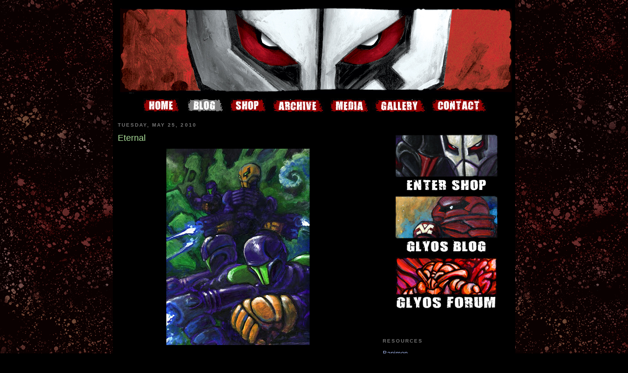

--- FILE ---
content_type: text/html; charset=UTF-8
request_url: https://callgrim.blogspot.com/2010/05/eternal.html
body_size: 13071
content:
<!DOCTYPE html>
<html dir='ltr' xmlns='http://www.w3.org/1999/xhtml' xmlns:b='http://www.google.com/2005/gml/b' xmlns:data='http://www.google.com/2005/gml/data' xmlns:expr='http://www.google.com/2005/gml/expr'>
<head>
<link href='https://www.blogger.com/static/v1/widgets/2944754296-widget_css_bundle.css' rel='stylesheet' type='text/css'/>
<meta content='text/html; charset=UTF-8' http-equiv='Content-Type'/>
<meta content='blogger' name='generator'/>
<link href='https://callgrim.blogspot.com/favicon.ico' rel='icon' type='image/x-icon'/>
<link href='http://callgrim.blogspot.com/2010/05/eternal.html' rel='canonical'/>
<link rel="alternate" type="application/atom+xml" title="Callgrim Blog - Atom" href="https://callgrim.blogspot.com/feeds/posts/default" />
<link rel="alternate" type="application/rss+xml" title="Callgrim Blog - RSS" href="https://callgrim.blogspot.com/feeds/posts/default?alt=rss" />
<link rel="service.post" type="application/atom+xml" title="Callgrim Blog - Atom" href="https://www.blogger.com/feeds/4326299731172933605/posts/default" />

<link rel="alternate" type="application/atom+xml" title="Callgrim Blog - Atom" href="https://callgrim.blogspot.com/feeds/7705205603024098247/comments/default" />
<!--Can't find substitution for tag [blog.ieCssRetrofitLinks]-->
<link href='https://blogger.googleusercontent.com/img/b/R29vZ2xl/AVvXsEjQBWcHJi9bzKD8xz1TSwCTR0NLID_WJ_6INP9vUnlrIimwncJw2zmeBxyTfvKR6Z9sqg68MxN9KCK1fB0zQN8VkAkieo0wyJ_k9JuJug7e5RQza5JQ-VizuLd4HKr-55OwABMdm8nEo4MZ/s400/eternal.jpg' rel='image_src'/>
<meta content='http://callgrim.blogspot.com/2010/05/eternal.html' property='og:url'/>
<meta content='Eternal' property='og:title'/>
<meta content='' property='og:description'/>
<meta content='https://blogger.googleusercontent.com/img/b/R29vZ2xl/AVvXsEjQBWcHJi9bzKD8xz1TSwCTR0NLID_WJ_6INP9vUnlrIimwncJw2zmeBxyTfvKR6Z9sqg68MxN9KCK1fB0zQN8VkAkieo0wyJ_k9JuJug7e5RQza5JQ-VizuLd4HKr-55OwABMdm8nEo4MZ/w1200-h630-p-k-no-nu/eternal.jpg' property='og:image'/>
<title>Callgrim Blog: Eternal</title>
<style id='page-skin-1' type='text/css'><!--
/*
-----------------------------------------------
Blogger Template Style
Name:     Minima Black
Designer: Douglas Bowman
URL:      www.stopdesign.com
Date:     26 Feb 2004
Updated by: Blogger Team
----------------------------------------------- */
/* Variable definitions
====================
<Variable name="bgcolor" description="Page Background Color"
type="color" default="#000">
<Variable name="textcolor" description="Text Color"
type="color" default="#ccc">
<Variable name="linkcolor" description="Link Color"
type="color" default="#9ad">
<Variable name="pagetitlecolor" description="Blog Title Color"
type="color" default="#ccc">
<Variable name="descriptioncolor" description="Blog Description Color"
type="color" default="#777">
<Variable name="titlecolor" description="Post Title Color"
type="color" default="#ad9">
<Variable name="bordercolor" description="Border Color"
type="color" default="#333">
<Variable name="sidebarcolor" description="Sidebar Title Color"
type="color" default="#777">
<Variable name="sidebartextcolor" description="Sidebar Text Color"
type="color" default="#999">
<Variable name="visitedlinkcolor" description="Visited Link Color"
type="color" default="#a7a">
<Variable name="bodyfont" description="Text Font"
type="font" default="normal normal 100% 'Trebuchet MS',Trebuchet,Verdana,Sans-serif">
<Variable name="headerfont" description="Sidebar Title Font"
type="font"
default="normal bold 78% 'Trebuchet MS',Trebuchet,Arial,Verdana,Sans-serif">
<Variable name="pagetitlefont" description="Blog Title Font"
type="font"
default="normal bold 200% 'Trebuchet MS',Trebuchet,Verdana,Sans-serif">
<Variable name="descriptionfont" description="Blog Description Font"
type="font"
default="normal normal 78% 'Trebuchet MS', Trebuchet, Verdana, Sans-serif">
<Variable name="postfooterfont" description="Post Footer Font"
type="font"
default="normal normal 78% 'Trebuchet MS', Trebuchet, Arial, Verdana, Sans-serif">
<Variable name="startSide" description="Start side in blog language"
type="automatic" default="left">
<Variable name="endSide" description="End side in blog language"
type="automatic" default="right">
*/
/* Use this with templates/template-twocol.html */
body {
background:#000000;
background-image: url(https://lh3.googleusercontent.com/blogger_img_proxy/AEn0k_vyL-_V6lUNK7tegCz_WZYacLKLUzZ8CW8m7qlUxgKnMc9GT0t0QqKdzqjbTfvaRlGk8YVym8Fc0Vj9IiuU-wkDDBOX-PqmjlXsvOQ3PqnJyYNfSKrn7Xy_=s0-d);
margin:0;
color:#cccccc;
font: x-small "Trebuchet MS", Trebuchet, Verdana, Sans-serif;
font-size/* */:/**/small;
font-size: /**/small;
text-align: center;
}
a:link {
color:#99aadd;
text-decoration:none;
}
a:visited {
color:#aa77aa;
text-decoration:none;
}
a:hover {
color:#aadd99;
text-decoration:underline;
}
a img {
border-width:0;
}
/* Header
-----------------------------------------------
*/
#header-wrapper {
background:#000000;
width:800px;
margin:0 auto 10px;
border:0px solid #000000;
}
#header-inner {
background-position: center;
margin-left: auto;
margin-right: auto;
}
#header {
margin: 5px;
border: 0px solid #000000;
text-align: center;
color:#cccccc;
}
#header h1 {
margin:5px 5px 0;
padding:15px 10px .25em;
line-height:1.2em;
text-transform:uppercase;
letter-spacing:.2em;
font: normal bold 200% 'Trebuchet MS',Trebuchet,Verdana,Sans-serif;
}
#header a {
color:#cccccc;
text-decoration:none;
}
#header a:hover {
color:#cccccc;
}
#header .description {
margin:0 5px 5px;
padding:0 20px 15px;
max-width:700px;
text-transform:uppercase;
letter-spacing:.2em;
line-height: 1.4em;
font: normal normal 78% 'Trebuchet MS', Trebuchet, Verdana, Sans-serif;
color: #777777;
}
#header img {
margin-left: auto;
margin-right: auto;
}
/* Outer-Wrapper
----------------------------------------------- */
#outer-wrapper {
background:#000000;
width: 800px;
margin:0 auto;
padding:10px;
text-align:left;
font: normal normal 100% 'Trebuchet MS',Trebuchet,Verdana,Sans-serif;
}
#main-wrapper {
background:#000000;
width: 490px;
float: left;
word-wrap: break-word; /* fix for long text breaking sidebar float in IE */
overflow: hidden;     /* fix for long non-text content breaking IE sidebar float */
}
#sidebar-wrapper {
background:#000000;
width: 260px;
float: right;
word-wrap: break-word; /* fix for long text breaking sidebar float in IE */
overflow: hidden;     /* fix for long non-text content breaking IE sidebar float */
}
/* Headings
----------------------------------------------- */
h2 {
margin:1.5em 0 .75em;
font:normal bold 78% 'Trebuchet MS',Trebuchet,Arial,Verdana,Sans-serif;
line-height: 1.4em;
text-transform:uppercase;
letter-spacing:.2em;
color:#777777;
}
/* Posts
-----------------------------------------------
*/
h2.date-header {
margin:1.5em 0 .5em;
}
.post {
margin:.5em 0 1.5em;
border-bottom:1px dotted #000000;
padding-bottom:1.5em;
}
.post h3 {
margin:.25em 0 0;
padding:0 0 4px;
font-size:140%;
font-weight:normal;
line-height:1.4em;
color:#aadd99;
}
.post h3 a, .post h3 a:visited, .post h3 strong {
display:block;
text-decoration:none;
color:#aadd99;
font-weight:bold;
}
.post h3 strong, .post h3 a:hover {
color:#cccccc;
}
.post-body {
margin:0 0 .75em;
line-height:1.6em;
}
.post-body blockquote {
line-height:1.3em;
}
.post-footer {
margin: .75em 0;
color:#777777;
text-transform:uppercase;
letter-spacing:.1em;
font: normal normal 78% 'Trebuchet MS', Trebuchet, Arial, Verdana, Sans-serif;
line-height: 1.4em;
}
.comment-link {
margin-left:.6em;
}
.post img {
padding:4px;
border:1px solid #000000;
}
.post blockquote {
margin:1em 20px;
}
.post blockquote p {
margin:.75em 0;
}
/* Comments
----------------------------------------------- */
#comments h4 {
margin:1em 0;
font-weight: bold;
line-height: 1.4em;
text-transform:uppercase;
letter-spacing:.2em;
color: #777777;
}
#comments-block {
margin:1em 0 1.5em;
line-height:1.6em;
}
#comments-block .comment-author {
margin:.5em 0;
}
#comments-block .comment-body {
margin:.25em 0 0;
}
#comments-block .comment-footer {
margin:-.25em 0 2em;
line-height: 1.4em;
text-transform:uppercase;
letter-spacing:.1em;
}
#comments-block .comment-body p {
margin:0 0 .75em;
}
.deleted-comment {
font-style:italic;
color:gray;
}
.feed-links {
clear: both;
line-height: 2.5em;
}
#blog-pager-newer-link {
float: left;
}
#blog-pager-older-link {
float: right;
}
#blog-pager {
text-align: center;
}
/* Sidebar Content
----------------------------------------------- */
.sidebar {
color: #999999;
line-height: 1.5em;
}
.sidebar ul {
list-style:none;
margin:0 0 0;
padding:0 0 0;
}
.sidebar li {
margin:0;
padding-top:0;
padding-right:0;
padding-bottom:.25em;
padding-left:15px;
text-indent:-15px;
line-height:1.5em;
}
.sidebar .widget, .main .widget {
border-bottom:1px dotted #000000;
margin:0 0 1.5em;
padding:0 0 1.5em;
}
.main .Blog {
border-bottom-width: 0;
}
/* Profile
----------------------------------------------- */
.profile-img {
float: left;
margin-top: 0;
margin-right: 5px;
margin-bottom: 5px;
margin-left: 0;
padding: 4px;
border: 1px solid #000000;
}
.profile-data {
margin:0;
text-transform:uppercase;
letter-spacing:.1em;
font: normal normal 78% 'Trebuchet MS', Trebuchet, Arial, Verdana, Sans-serif;
color: #777777;
font-weight: bold;
line-height: 1.6em;
}
.profile-datablock {
margin:.5em 0 .5em;
}
.profile-textblock {
margin: 0.5em 0;
line-height: 1.6em;
}
.profile-link {
font: normal normal 78% 'Trebuchet MS', Trebuchet, Arial, Verdana, Sans-serif;
text-transform: uppercase;
letter-spacing: .1em;
}
/* Footer
----------------------------------------------- */
#footer {
width:660px;
clear:both;
margin:0 auto;
padding-top:15px;
line-height: 1.6em;
text-transform:uppercase;
letter-spacing:.1em;
text-align: center;
}

--></style>
<link href='https://www.blogger.com/dyn-css/authorization.css?targetBlogID=4326299731172933605&amp;zx=1b260b0d-98ae-4040-bd92-bf417ec890bf' media='none' onload='if(media!=&#39;all&#39;)media=&#39;all&#39;' rel='stylesheet'/><noscript><link href='https://www.blogger.com/dyn-css/authorization.css?targetBlogID=4326299731172933605&amp;zx=1b260b0d-98ae-4040-bd92-bf417ec890bf' rel='stylesheet'/></noscript>
<meta name='google-adsense-platform-account' content='ca-host-pub-1556223355139109'/>
<meta name='google-adsense-platform-domain' content='blogspot.com'/>

</head>
<body>
<div class='navbar section' id='navbar'><div class='widget Navbar' data-version='1' id='Navbar1'><script type="text/javascript">
    function setAttributeOnload(object, attribute, val) {
      if(window.addEventListener) {
        window.addEventListener('load',
          function(){ object[attribute] = val; }, false);
      } else {
        window.attachEvent('onload', function(){ object[attribute] = val; });
      }
    }
  </script>
<div id="navbar-iframe-container"></div>
<script type="text/javascript" src="https://apis.google.com/js/platform.js"></script>
<script type="text/javascript">
      gapi.load("gapi.iframes:gapi.iframes.style.bubble", function() {
        if (gapi.iframes && gapi.iframes.getContext) {
          gapi.iframes.getContext().openChild({
              url: 'https://www.blogger.com/navbar/4326299731172933605?po\x3d7705205603024098247\x26origin\x3dhttps://callgrim.blogspot.com',
              where: document.getElementById("navbar-iframe-container"),
              id: "navbar-iframe"
          });
        }
      });
    </script><script type="text/javascript">
(function() {
var script = document.createElement('script');
script.type = 'text/javascript';
script.src = '//pagead2.googlesyndication.com/pagead/js/google_top_exp.js';
var head = document.getElementsByTagName('head')[0];
if (head) {
head.appendChild(script);
}})();
</script>
</div></div>
<div id='outer-wrapper'><div id='wrap2'>
<!-- skip links for text browsers -->
<span id='skiplinks' style='display:none;'>
<a href='#main'>skip to main </a> |
      <a href='#sidebar'>skip to sidebar</a>
</span>
<div id='header-wrapper'>
<div class='header section' id='header'><div class='widget Header' data-version='1' id='Header1'>
<div id='header-inner'>
<a href='https://callgrim.blogspot.com/' style='display: block'>
<img alt='Callgrim Blog' height='175px; ' id='Header1_headerimg' src='https://blogger.googleusercontent.com/img/a/AVvXsEhwPMUcLgAU6VrRMXJIjriRx2UBSUHEfvsm4J0KA8aP9di7Pa9UnodSHT32twAc5GHHZVVpAZahU1GUbtX9XXIYoYqZNQfjmoEQbUiP06gjBTYsZsALLOAtpZHu8xMhTus0kgstHp7ggFjN3n3OdiRG3RrwzgymYu1jaPdkGxgCEBiP7UoNrcSMhxMeDhn7=s800' style='display: block' width='800px; '/>
</a>
</div>
</div></div>
</div>
<div id='content-wrapper'>
<div id='crosscol-wrapper' style='text-align:center'>
<div class='crosscol section' id='crosscol'><div class='widget HTML' data-version='1' id='HTML2'>
<div class='widget-content'>
<script type="text/JavaScript">
<!--
function MM_swapImgRestore() { //v3.0
  var i,x,a=document.MM_sr; for(i=0;a&&i<a.length&&(x=a[i])&&x.oSrc;i++) x.src=x.oSrc;
}

function MM_preloadImages() { //v3.0
  var d=document; if(d.images){ if(!d.MM_p) d.MM_p=new Array();
    var i,j=d.MM_p.length,a=MM_preloadImages.arguments; for(i=0; i<a.length; i++)
    if (a[i].indexOf("#")!=0){ d.MM_p[j]=new Image; d.MM_p[j++].src=a[i];}}
}

function MM_findObj(n, d) { //v4.01
  var p,i,x;  if(!d) d=document; if((p=n.indexOf("?"))>0&&parent.frames.length) {
    d=parent.frames[n.substring(p+1)].document; n=n.substring(0,p);}
  if(!(x=d[n])&&d.all) x=d.all[n]; for (i=0;!x&&i<d.forms.length;i++) x=d.forms[i][n];
  for(i=0;!x&&d.layers&&i<d.layers.length;i++) x=MM_findObj(n,d.layers[i].document);
  if(!x && d.getElementById) x=d.getElementById(n); return x;
}

function MM_swapImage() { //v3.0
  var i,j=0,x,a=MM_swapImage.arguments; document.MM_sr=new Array; for(i=0;i<(a.length-2);i+=3)
   if ((x=MM_findObj(a[i]))!=null){document.MM_sr[j++]=x; if(!x.oSrc) x.oSrc=x.src; x.src=a[i+2];}
}
//-->
</script><div align="center"><a href="http://callgrim.com" onmouseout="MM_swapImgRestore()" onmouseover="MM_swapImage('home','','http://callgrim.com/images/callgrim-nav-home2.jpg',1)"><img src="https://lh3.googleusercontent.com/blogger_img_proxy/AEn0k_tP78FV-9N9j07H1i1utXjZ016yo8szX2-RVW9BteHNbSe9Fso5c3fjkJf3PQIyQalkwxNOzYsn-KWqtDvY4FlKIV65ORt4R1sxVKr0fpcFzqG6Rnc=s0-d" name="home" width="89" height="30" border="0" id="home"></a><img src="https://lh3.googleusercontent.com/blogger_img_proxy/AEn0k_thlt-9nB64yM3Ca3sZHp_l-i-PpuUp4uv2jKXnX6h4o2Fga1w4kbgG67iFJcq-hqU50H5kkIrdfGaPHYQGdkoepS-LnlARA8uCPWKbdTXfUtwTUDw=s0-d"><a href="http://callgrim.com/shop" onmouseout="MM_swapImgRestore()" onmouseover="MM_swapImage('shop','','http://callgrim.com/images/callgrim-nav-shop2.jpg',1)"><img src="https://lh3.googleusercontent.com/blogger_img_proxy/AEn0k_vgij-LF-foNZdtcciOeR6OnxrcjgN9gpv11n4fIWUQkzIYkTQ-aTXT9MZYQXzg2tCfepVhVUWJ8nhb97bW68fkoJ5g7N2hRjoGQaLK6Q6bMknh0tc=s0-d" name="shop" width="87" height="30" border="0" id="shop"></a><a href="http://callgrim.com/archive" onmouseout="MM_swapImgRestore()" onmouseover="MM_swapImage('archive','','http://callgrim.com/images/callgrim-nav-archive2.jpg',1)"><img src="https://lh3.googleusercontent.com/blogger_img_proxy/AEn0k_txdKdtAXpXBcUKTF9z4lWjulmK7bk8hsfGKGE8cN83uGIZMFnwa5Q0aoOceYzM6TcleCRlK6R3eeAJJ-1aJIOge9j1KeidyVDfdM-WpbBl5ctpKtN8Jw=s0-d" name="archive" width="117" height="30" border="0" id="archive"></a><a href="http://callgrim.com/media" onmouseout="MM_swapImgRestore()" onmouseover="MM_swapImage('media','','http://callgrim.com/images/callgrim-nav-media2.jpg',1)"><img src="https://lh3.googleusercontent.com/blogger_img_proxy/AEn0k_sDhXcCb7QgX0r4_cORp0xR64P_CedJPmYr1f4JiLjrKfSKVvM3Q30S4xvnlWoiswMCu-STgpT3lG8hMMvKBEZc3n7ZXWEkb0JDfkFQXkx8y6aTFLrF=s0-d" name="media" width="92" height="30" border="0" id="media"></a><a href="http://callgrim.com/media" onmouseout="MM_swapImgRestore()" onmouseover="MM_swapImage('media','','http://callgrim.com/images/callgrim-nav-media2.jpg',1)"></a><a href="http://callgrim.com/media" onmouseout="MM_swapImgRestore()" onmouseover="MM_swapImage('media','','http://callgrim.com/images/callgrim-nav-media2.jpg',1)"></a><a href="http://callgrim.com/gallery" onmouseout="MM_swapImgRestore()" onmouseover="MM_swapImage('gallery','','http://callgrim.com/images/callgrim-nav-gallery2.jpg',1)"><img src="https://lh3.googleusercontent.com/blogger_img_proxy/AEn0k_s3D7EbVYt76cNNw8vE5Krlwc3lW73AIHx83rfkd_1ZuXB1T28gyp9eX0kZZxnRKsmMz5bfFB9Mqqy-ad4336MPyEcBZXgUM06OBT2fNL70DHTPj5y5HQ=s0-d" name="gallery" width="115" height="30" border="0" id="gallery"></a><a href="mailto:jesse@callgrim.com" onmouseout="MM_swapImgRestore()" onmouseover="MM_swapImage('contact','','http://callgrim.com/images/callgrim-nav-contact2.jpg',1)"><img src="https://lh3.googleusercontent.com/blogger_img_proxy/AEn0k_stNO9gb4ppgukEmiNdwYiN6uwXLk4d3JbZEg1SRoCwa2gpS7pIpWHNAEHnoAzJRG9GzbXd5AZIw-m3S3iYG6BVyckzlinoFyVC8PNXRtZim_0vd4akhUA=s0-d" name="contact" width="124" height="30" border="0" id="contact"></a></div>
</div>
<div class='clear'></div>
</div></div>
</div>
<div id='main-wrapper'>
<div class='main section' id='main'><div class='widget Blog' data-version='1' id='Blog1'>
<div class='blog-posts hfeed'>

          <div class="date-outer">
        
<h2 class='date-header'><span>Tuesday, May 25, 2010</span></h2>

          <div class="date-posts">
        
<div class='post-outer'>
<div class='post hentry uncustomized-post-template' itemprop='blogPost' itemscope='itemscope' itemtype='http://schema.org/BlogPosting'>
<meta content='https://blogger.googleusercontent.com/img/b/R29vZ2xl/AVvXsEjQBWcHJi9bzKD8xz1TSwCTR0NLID_WJ_6INP9vUnlrIimwncJw2zmeBxyTfvKR6Z9sqg68MxN9KCK1fB0zQN8VkAkieo0wyJ_k9JuJug7e5RQza5JQ-VizuLd4HKr-55OwABMdm8nEo4MZ/s400/eternal.jpg' itemprop='image_url'/>
<meta content='4326299731172933605' itemprop='blogId'/>
<meta content='7705205603024098247' itemprop='postId'/>
<a name='7705205603024098247'></a>
<h3 class='post-title entry-title' itemprop='name'>
Eternal
</h3>
<div class='post-header'>
<div class='post-header-line-1'></div>
</div>
<div class='post-body entry-content' id='post-body-7705205603024098247' itemprop='description articleBody'>
<a href="https://blogger.googleusercontent.com/img/b/R29vZ2xl/AVvXsEjQBWcHJi9bzKD8xz1TSwCTR0NLID_WJ_6INP9vUnlrIimwncJw2zmeBxyTfvKR6Z9sqg68MxN9KCK1fB0zQN8VkAkieo0wyJ_k9JuJug7e5RQza5JQ-VizuLd4HKr-55OwABMdm8nEo4MZ/s1600/eternal.jpg" onblur="try {parent.deselectBloggerImageGracefully();} catch(e) {}"><img alt="" border="0" id="BLOGGER_PHOTO_ID_5475276970554208882" src="https://blogger.googleusercontent.com/img/b/R29vZ2xl/AVvXsEjQBWcHJi9bzKD8xz1TSwCTR0NLID_WJ_6INP9vUnlrIimwncJw2zmeBxyTfvKR6Z9sqg68MxN9KCK1fB0zQN8VkAkieo0wyJ_k9JuJug7e5RQza5JQ-VizuLd4HKr-55OwABMdm8nEo4MZ/s400/eternal.jpg" style="display:block; margin:0px auto 10px; text-align:center;cursor:pointer; cursor:hand;width: 292px; height: 400px;" /></a>
<div style='clear: both;'></div>
</div>
<div class='post-footer'>
<div class='post-footer-line post-footer-line-1'>
<span class='post-author vcard'>
Posted by
<span class='fn' itemprop='author' itemscope='itemscope' itemtype='http://schema.org/Person'>
<span itemprop='name'>Marcus</span>
</span>
</span>
<span class='post-timestamp'>
at
<meta content='http://callgrim.blogspot.com/2010/05/eternal.html' itemprop='url'/>
<a class='timestamp-link' href='https://callgrim.blogspot.com/2010/05/eternal.html' rel='bookmark' title='permanent link'><abbr class='published' itemprop='datePublished' title='2010-05-25T14:24:00-04:00'>2:24&#8239;PM</abbr></a>
</span>
<span class='post-comment-link'>
</span>
<span class='post-icons'>
<span class='item-control blog-admin pid-1026018203'>
<a href='https://www.blogger.com/post-edit.g?blogID=4326299731172933605&postID=7705205603024098247&from=pencil' title='Edit Post'>
<img alt='' class='icon-action' height='18' src='https://resources.blogblog.com/img/icon18_edit_allbkg.gif' width='18'/>
</a>
</span>
</span>
<div class='post-share-buttons goog-inline-block'>
</div>
</div>
<div class='post-footer-line post-footer-line-2'>
<span class='post-labels'>
Labels:
<a href='https://callgrim.blogspot.com/search/label/callgrim' rel='tag'>callgrim</a>,
<a href='https://callgrim.blogspot.com/search/label/the%20order' rel='tag'>the order</a>
</span>
</div>
<div class='post-footer-line post-footer-line-3'>
<span class='post-location'>
</span>
</div>
</div>
</div>
<div class='comments' id='comments'>
<a name='comments'></a>
<h4>4 comments:</h4>
<div id='Blog1_comments-block-wrapper'>
<dl class='avatar-comment-indent' id='comments-block'>
<dt class='comment-author ' id='c4681799826103909180'>
<a name='c4681799826103909180'></a>
<div class="avatar-image-container avatar-stock"><span dir="ltr"><a href="https://www.blogger.com/profile/16352676124407989799" target="" rel="nofollow" onclick="" class="avatar-hovercard" id="av-4681799826103909180-16352676124407989799"><img src="//www.blogger.com/img/blogger_logo_round_35.png" width="35" height="35" alt="" title="Matt">

</a></span></div>
<a href='https://www.blogger.com/profile/16352676124407989799' rel='nofollow'>Matt</a>
said...
</dt>
<dd class='comment-body' id='Blog1_cmt-4681799826103909180'>
<p>
Beautiful. This looks to be the best colorway yet.
</p>
</dd>
<dd class='comment-footer'>
<span class='comment-timestamp'>
<a href='https://callgrim.blogspot.com/2010/05/eternal.html?showComment=1274846672968#c4681799826103909180' title='comment permalink'>
May 26, 2010 at 12:04&#8239;AM
</a>
<span class='item-control blog-admin pid-498585864'>
<a class='comment-delete' href='https://www.blogger.com/comment/delete/4326299731172933605/4681799826103909180' title='Delete Comment'>
<img src='https://resources.blogblog.com/img/icon_delete13.gif'/>
</a>
</span>
</span>
</dd>
<dt class='comment-author ' id='c2816112210547653547'>
<a name='c2816112210547653547'></a>
<div class="avatar-image-container avatar-stock"><span dir="ltr"><img src="//resources.blogblog.com/img/blank.gif" width="35" height="35" alt="" title="Anonymous">

</span></div>
Anonymous
said...
</dt>
<dd class='comment-body' id='Blog1_cmt-2816112210547653547'>
<p>
There&#39;s something oddly familiar about this color scheme but I can&#39;t put my finger on it. <br /><br />I can&#39;t wait for the drop!
</p>
</dd>
<dd class='comment-footer'>
<span class='comment-timestamp'>
<a href='https://callgrim.blogspot.com/2010/05/eternal.html?showComment=1275148646384#c2816112210547653547' title='comment permalink'>
May 29, 2010 at 11:57&#8239;AM
</a>
<span class='item-control blog-admin pid-402848217'>
<a class='comment-delete' href='https://www.blogger.com/comment/delete/4326299731172933605/2816112210547653547' title='Delete Comment'>
<img src='https://resources.blogblog.com/img/icon_delete13.gif'/>
</a>
</span>
</span>
</dd>
<dt class='comment-author ' id='c2924441158481040780'>
<a name='c2924441158481040780'></a>
<div class="avatar-image-container avatar-stock"><span dir="ltr"><img src="//resources.blogblog.com/img/blank.gif" width="35" height="35" alt="" title="Anonymous">

</span></div>
Anonymous
said...
</dt>
<dd class='comment-body' id='Blog1_cmt-2924441158481040780'>
<p>
If this is a black/gold colorway sign me up! I like the green Order faceplate too, it really goes excellently with the colors. Seems vaguely familiar though...hmmm..
</p>
</dd>
<dd class='comment-footer'>
<span class='comment-timestamp'>
<a href='https://callgrim.blogspot.com/2010/05/eternal.html?showComment=1275158978854#c2924441158481040780' title='comment permalink'>
May 29, 2010 at 2:49&#8239;PM
</a>
<span class='item-control blog-admin pid-402848217'>
<a class='comment-delete' href='https://www.blogger.com/comment/delete/4326299731172933605/2924441158481040780' title='Delete Comment'>
<img src='https://resources.blogblog.com/img/icon_delete13.gif'/>
</a>
</span>
</span>
</dd>
<dt class='comment-author ' id='c6438003351072818249'>
<a name='c6438003351072818249'></a>
<div class="avatar-image-container vcard"><span dir="ltr"><a href="https://www.blogger.com/profile/02686650233295349736" target="" rel="nofollow" onclick="" class="avatar-hovercard" id="av-6438003351072818249-02686650233295349736"><img src="https://resources.blogblog.com/img/blank.gif" width="35" height="35" class="delayLoad" style="display: none;" longdesc="//blogger.googleusercontent.com/img/b/R29vZ2xl/AVvXsEjYeKnHyr0UxyxZikxxTXP07JmuIMWNTradNIvJgmg3H0-h0ms3M_-b2RcU06S6zvjfbG6Er7Kk1NMBxDbAuU1RArGN8h2OlfEmjFWq1nge8tCTsWmDXat1k1yQCxMZCcQ/s45-c/ava+Panther01-b.jpg" alt="" title="Cappy">

<noscript><img src="//blogger.googleusercontent.com/img/b/R29vZ2xl/AVvXsEjYeKnHyr0UxyxZikxxTXP07JmuIMWNTradNIvJgmg3H0-h0ms3M_-b2RcU06S6zvjfbG6Er7Kk1NMBxDbAuU1RArGN8h2OlfEmjFWq1nge8tCTsWmDXat1k1yQCxMZCcQ/s45-c/ava+Panther01-b.jpg" width="35" height="35" class="photo" alt=""></noscript></a></span></div>
<a href='https://www.blogger.com/profile/02686650233295349736' rel='nofollow'>Cappy</a>
said...
</dt>
<dd class='comment-body' id='Blog1_cmt-6438003351072818249'>
<p>
When, Jesse, when? We&#39;ve seen some teases, looking forward to the drop!
</p>
</dd>
<dd class='comment-footer'>
<span class='comment-timestamp'>
<a href='https://callgrim.blogspot.com/2010/05/eternal.html?showComment=1275250762557#c6438003351072818249' title='comment permalink'>
May 30, 2010 at 4:19&#8239;PM
</a>
<span class='item-control blog-admin pid-1621776623'>
<a class='comment-delete' href='https://www.blogger.com/comment/delete/4326299731172933605/6438003351072818249' title='Delete Comment'>
<img src='https://resources.blogblog.com/img/icon_delete13.gif'/>
</a>
</span>
</span>
</dd>
</dl>
</div>
<p class='comment-footer'>
<a href='https://www.blogger.com/comment/fullpage/post/4326299731172933605/7705205603024098247' onclick=''>Post a Comment</a>
</p>
</div>
</div>

        </div></div>
      
</div>
<div class='blog-pager' id='blog-pager'>
<span id='blog-pager-newer-link'>
<a class='blog-pager-newer-link' href='https://callgrim.blogspot.com/2010/05/killgrim.html' id='Blog1_blog-pager-newer-link' title='Newer Post'>Newer Post</a>
</span>
<span id='blog-pager-older-link'>
<a class='blog-pager-older-link' href='https://callgrim.blogspot.com/2010/05/fivoh-domes.html' id='Blog1_blog-pager-older-link' title='Older Post'>Older Post</a>
</span>
<a class='home-link' href='https://callgrim.blogspot.com/'>Home</a>
</div>
<div class='clear'></div>
<div class='post-feeds'>
<div class='feed-links'>
Subscribe to:
<a class='feed-link' href='https://callgrim.blogspot.com/feeds/7705205603024098247/comments/default' target='_blank' type='application/atom+xml'>Post Comments (Atom)</a>
</div>
</div>
</div></div>
</div>
<div id='sidebar-wrapper'>
<div class='sidebar section' id='sidebar'><div class='widget HTML' data-version='1' id='HTML1'>
<div class='widget-content'>
<!-- Start of StatCounter Code -->
<script type="text/javascript">
var sc_project=5212460; 
var sc_invisible=1; 
var sc_partition=59; 
var sc_click_stat=1; 
var sc_security="a780ca14"; 
</script>

<script src="//www.statcounter.com/counter/counter_xhtml.js" type="text/javascript"></script><noscript><div class="statcounter"><a class="statcounter" href="http://www.statcounter.com/blogger/" title="blogger visitor counter"><img alt="blogger visitor counter" src="https://lh3.googleusercontent.com/blogger_img_proxy/AEn0k_tmLiLbFwuqYyWwAGTZtcH3CDLT25rjcu438KPLywj_AGYuRNSSlbeKoyBdDSEfgi9XgVEntoawi_np035dVP1nzLOOTtBpbGeZXMu_ASnNyw=s0-d" class="statcounter"></a></div></noscript>
<!-- End of StatCounter Code -->
</div>
<div class='clear'></div>
</div><div class='widget Text' data-version='1' id='Text1'>
<div class='widget-content'>
<style>#navbar-iframe {height:0px;visibilty:hidden;display:none},/style></style><div align="center"><a href="http://callgrim.com/shop"><img src="https://lh3.googleusercontent.com/blogger_img_proxy/AEn0k_utYyoyeFcAtyKxNWc-g-rPWj9_PnlF3sTMRFTmALZ7SKGHQ_9dGw9yivXzcO94wQDABkPBhCpJGHuN3JRkVd-zMB4FzEks_EyYSQsJzyWFWKU=s0-d" /></a><a href="http://glyos.com/"><img src="https://lh3.googleusercontent.com/blogger_img_proxy/AEn0k_tWjqim4CguURJbxDI4vqNcGw_aplYj6yzijDhtHkCcVjN8fh99JADxotjcj8Qid4eS8gsqwg_La3YKSecbV7AqAdI4yv7K7sFDkDrzXA=s0-d" /></a><br /><a href="http://glyos.org"><img src="https://lh3.googleusercontent.com/blogger_img_proxy/AEn0k_uSJTleGnO23g1iYyHMRWwkMO0c5AiOEVBZxfKvJDX1AQP261nKYKq99P2MFML_BSbZIDTdhbidY2QWFvITM15T3K_e_jSif2vW5UUv=s0-d" /></a><p></p></div>
</div>
<div class='clear'></div>
</div><div class='widget LinkList' data-version='1' id='LinkList1'>
<h2>Resources</h2>
<div class='widget-content'>
<ul>
<li><a href='https://banimon.com'>Banimon</a></li>
<li><a href='https://bitfigs.com'>Bit Figs</a></li>
<li><a href='http://cord-viper.jp/'>Cord Viper</a></li>
<li><a href='http://godbeast.com/'>GodBeast</a></li>
<li><a href='https://musicadd.com'>Music ADD</a></li>
<li><a href='http://onelldesign.com'>Onell Design</a></li>
<li><a href='http://www.plaidstallions.com/'>Plaid Stallions</a></li>
<li><a href='http://plasticandplush.com/'>Plastic and Plush</a></li>
<li><a href='http://rebelscum.com/'>Rebel Scum</a></li>
<li><a href='https://spaced-out-design.blogspot.com/'>Spaced Out Design</a></li>
<li><a href='http://toyfinity.com'>Toyfinity</a></li>
<li><a href='http://toysrevil.blogspot.com/'>Toys R Evil</a></li>
<li><a href='http://uamou.com/'>UAMOU</a></li>
<li><a href='http://yojoe.com/'>Yo Joe!</a></li>
</ul>
<div class='clear'></div>
</div>
</div><div class='widget Label' data-version='1' id='Label1'>
<h2>Labels</h2>
<div class='widget-content list-label-widget-content'>
<ul>
<li>
<a dir='ltr' href='https://callgrim.blogspot.com/search/label/animation'>animation</a>
<span dir='ltr'>(2)</span>
</li>
<li>
<a dir='ltr' href='https://callgrim.blogspot.com/search/label/armodoc'>armodoc</a>
<span dir='ltr'>(2)</span>
</li>
<li>
<a dir='ltr' href='https://callgrim.blogspot.com/search/label/art%20hustle'>art hustle</a>
<span dir='ltr'>(1)</span>
</li>
<li>
<a dir='ltr' href='https://callgrim.blogspot.com/search/label/ayako'>ayako</a>
<span dir='ltr'>(1)</span>
</li>
<li>
<a dir='ltr' href='https://callgrim.blogspot.com/search/label/banimon'>banimon</a>
<span dir='ltr'>(5)</span>
</li>
<li>
<a dir='ltr' href='https://callgrim.blogspot.com/search/label/boo'>boo</a>
<span dir='ltr'>(1)</span>
</li>
<li>
<a dir='ltr' href='https://callgrim.blogspot.com/search/label/books'>books</a>
<span dir='ltr'>(2)</span>
</li>
<li>
<a dir='ltr' href='https://callgrim.blogspot.com/search/label/boxes'>boxes</a>
<span dir='ltr'>(1)</span>
</li>
<li>
<a dir='ltr' href='https://callgrim.blogspot.com/search/label/buildman'>buildman</a>
<span dir='ltr'>(5)</span>
</li>
<li>
<a dir='ltr' href='https://callgrim.blogspot.com/search/label/callgrim'>callgrim</a>
<span dir='ltr'>(65)</span>
</li>
<li>
<a dir='ltr' href='https://callgrim.blogspot.com/search/label/cards'>cards</a>
<span dir='ltr'>(52)</span>
</li>
<li>
<a dir='ltr' href='https://callgrim.blogspot.com/search/label/china'>china</a>
<span dir='ltr'>(7)</span>
</li>
<li>
<a dir='ltr' href='https://callgrim.blogspot.com/search/label/Ciaran'>Ciaran</a>
<span dir='ltr'>(1)</span>
</li>
<li>
<a dir='ltr' href='https://callgrim.blogspot.com/search/label/codex'>codex</a>
<span dir='ltr'>(13)</span>
</li>
<li>
<a dir='ltr' href='https://callgrim.blogspot.com/search/label/cord%20viper'>cord viper</a>
<span dir='ltr'>(2)</span>
</li>
<li>
<a dir='ltr' href='https://callgrim.blogspot.com/search/label/custom%20corps'>custom corps</a>
<span dir='ltr'>(63)</span>
</li>
<li>
<a dir='ltr' href='https://callgrim.blogspot.com/search/label/customs'>customs</a>
<span dir='ltr'>(13)</span>
</li>
<li>
<a dir='ltr' href='https://callgrim.blogspot.com/search/label/dailies'>dailies</a>
<span dir='ltr'>(62)</span>
</li>
<li>
<a dir='ltr' href='https://callgrim.blogspot.com/search/label/dead%20presidents'>dead presidents</a>
<span dir='ltr'>(6)</span>
</li>
<li>
<a dir='ltr' href='https://callgrim.blogspot.com/search/label/designer%20con'>designer con</a>
<span dir='ltr'>(1)</span>
</li>
<li>
<a dir='ltr' href='https://callgrim.blogspot.com/search/label/domes'>domes</a>
<span dir='ltr'>(7)</span>
</li>
<li>
<a dir='ltr' href='https://callgrim.blogspot.com/search/label/DRT'>DRT</a>
<span dir='ltr'>(3)</span>
</li>
<li>
<a dir='ltr' href='https://callgrim.blogspot.com/search/label/DX'>DX</a>
<span dir='ltr'>(2)</span>
</li>
<li>
<a dir='ltr' href='https://callgrim.blogspot.com/search/label/fig%20lab'>fig lab</a>
<span dir='ltr'>(2)</span>
</li>
<li>
<a dir='ltr' href='https://callgrim.blogspot.com/search/label/Four%20Horsemen'>Four Horsemen</a>
<span dir='ltr'>(1)</span>
</li>
<li>
<a dir='ltr' href='https://callgrim.blogspot.com/search/label/game'>game</a>
<span dir='ltr'>(1)</span>
</li>
<li>
<a dir='ltr' href='https://callgrim.blogspot.com/search/label/gear%27s%20edge'>gear&#39;s edge</a>
<span dir='ltr'>(1)</span>
</li>
<li>
<a dir='ltr' href='https://callgrim.blogspot.com/search/label/GFS'>GFS</a>
<span dir='ltr'>(1)</span>
</li>
<li>
<a dir='ltr' href='https://callgrim.blogspot.com/search/label/gobon'>gobon</a>
<span dir='ltr'>(1)</span>
</li>
<li>
<a dir='ltr' href='https://callgrim.blogspot.com/search/label/Grilo'>Grilo</a>
<span dir='ltr'>(1)</span>
</li>
<li>
<a dir='ltr' href='https://callgrim.blogspot.com/search/label/heavy%20armor'>heavy armor</a>
<span dir='ltr'>(2)</span>
</li>
<li>
<a dir='ltr' href='https://callgrim.blogspot.com/search/label/Hexxer'>Hexxer</a>
<span dir='ltr'>(3)</span>
</li>
<li>
<a dir='ltr' href='https://callgrim.blogspot.com/search/label/Holidays'>Holidays</a>
<span dir='ltr'>(1)</span>
</li>
<li>
<a dir='ltr' href='https://callgrim.blogspot.com/search/label/hybrid'>hybrid</a>
<span dir='ltr'>(1)</span>
</li>
<li>
<a dir='ltr' href='https://callgrim.blogspot.com/search/label/japan'>japan</a>
<span dir='ltr'>(3)</span>
</li>
<li>
<a dir='ltr' href='https://callgrim.blogspot.com/search/label/jumbo'>jumbo</a>
<span dir='ltr'>(5)</span>
</li>
<li>
<a dir='ltr' href='https://callgrim.blogspot.com/search/label/KiLL'>KiLL</a>
<span dir='ltr'>(1)</span>
</li>
<li>
<a dir='ltr' href='https://callgrim.blogspot.com/search/label/Mel%20Birnkrant'>Mel Birnkrant</a>
<span dir='ltr'>(1)</span>
</li>
<li>
<a dir='ltr' href='https://callgrim.blogspot.com/search/label/molds'>molds</a>
<span dir='ltr'>(1)</span>
</li>
<li>
<a dir='ltr' href='https://callgrim.blogspot.com/search/label/monster%20kolor'>monster kolor</a>
<span dir='ltr'>(6)</span>
</li>
<li>
<a dir='ltr' href='https://callgrim.blogspot.com/search/label/MOTU'>MOTU</a>
<span dir='ltr'>(2)</span>
</li>
<li>
<a dir='ltr' href='https://callgrim.blogspot.com/search/label/nycc'>nycc</a>
<span dir='ltr'>(3)</span>
</li>
<li>
<a dir='ltr' href='https://callgrim.blogspot.com/search/label/OCD'>OCD</a>
<span dir='ltr'>(1)</span>
</li>
<li>
<a dir='ltr' href='https://callgrim.blogspot.com/search/label/Outer%20Space%20Men'>Outer Space Men</a>
<span dir='ltr'>(1)</span>
</li>
<li>
<a dir='ltr' href='https://callgrim.blogspot.com/search/label/painting'>painting</a>
<span dir='ltr'>(32)</span>
</li>
<li>
<a dir='ltr' href='https://callgrim.blogspot.com/search/label/passcode'>passcode</a>
<span dir='ltr'>(1)</span>
</li>
<li>
<a dir='ltr' href='https://callgrim.blogspot.com/search/label/pheyden'>pheyden</a>
<span dir='ltr'>(1)</span>
</li>
<li>
<a dir='ltr' href='https://callgrim.blogspot.com/search/label/photos'>photos</a>
<span dir='ltr'>(23)</span>
</li>
<li>
<a dir='ltr' href='https://callgrim.blogspot.com/search/label/power-con'>power-con</a>
<span dir='ltr'>(1)</span>
</li>
<li>
<a dir='ltr' href='https://callgrim.blogspot.com/search/label/press'>press</a>
<span dir='ltr'>(1)</span>
</li>
<li>
<a dir='ltr' href='https://callgrim.blogspot.com/search/label/prototype'>prototype</a>
<span dir='ltr'>(1)</span>
</li>
<li>
<a dir='ltr' href='https://callgrim.blogspot.com/search/label/rawshark%20studios'>rawshark studios</a>
<span dir='ltr'>(1)</span>
</li>
<li>
<a dir='ltr' href='https://callgrim.blogspot.com/search/label/real%20x%20head'>real x head</a>
<span dir='ltr'>(3)</span>
</li>
<li>
<a dir='ltr' href='https://callgrim.blogspot.com/search/label/Riac'>Riac</a>
<span dir='ltr'>(11)</span>
</li>
<li>
<a dir='ltr' href='https://callgrim.blogspot.com/search/label/sarvos'>sarvos</a>
<span dir='ltr'>(4)</span>
</li>
<li>
<a dir='ltr' href='https://callgrim.blogspot.com/search/label/scar%20pheyden'>scar pheyden</a>
<span dir='ltr'>(3)</span>
</li>
<li>
<a dir='ltr' href='https://callgrim.blogspot.com/search/label/screen-printing'>screen-printing</a>
<span dir='ltr'>(4)</span>
</li>
<li>
<a dir='ltr' href='https://callgrim.blogspot.com/search/label/sdcc'>sdcc</a>
<span dir='ltr'>(4)</span>
</li>
<li>
<a dir='ltr' href='https://callgrim.blogspot.com/search/label/shop'>shop</a>
<span dir='ltr'>(3)</span>
</li>
<li>
<a dir='ltr' href='https://callgrim.blogspot.com/search/label/sketchbot'>sketchbot</a>
<span dir='ltr'>(2)</span>
</li>
<li>
<a dir='ltr' href='https://callgrim.blogspot.com/search/label/sketches'>sketches</a>
<span dir='ltr'>(5)</span>
</li>
<li>
<a dir='ltr' href='https://callgrim.blogspot.com/search/label/Spaced%20Out%20Design'>Spaced Out Design</a>
<span dir='ltr'>(2)</span>
</li>
<li>
<a dir='ltr' href='https://callgrim.blogspot.com/search/label/stannic'>stannic</a>
<span dir='ltr'>(1)</span>
</li>
<li>
<a dir='ltr' href='https://callgrim.blogspot.com/search/label/star%20wars'>star wars</a>
<span dir='ltr'>(4)</span>
</li>
<li>
<a dir='ltr' href='https://callgrim.blogspot.com/search/label/sucklord'>sucklord</a>
<span dir='ltr'>(5)</span>
</li>
<li>
<a dir='ltr' href='https://callgrim.blogspot.com/search/label/terra%20mites'>terra mites</a>
<span dir='ltr'>(1)</span>
</li>
<li>
<a dir='ltr' href='https://callgrim.blogspot.com/search/label/the%20order'>the order</a>
<span dir='ltr'>(32)</span>
</li>
<li>
<a dir='ltr' href='https://callgrim.blogspot.com/search/label/toy%20tokyo'>toy tokyo</a>
<span dir='ltr'>(1)</span>
</li>
<li>
<a dir='ltr' href='https://callgrim.blogspot.com/search/label/uamou'>uamou</a>
<span dir='ltr'>(4)</span>
</li>
<li>
<a dir='ltr' href='https://callgrim.blogspot.com/search/label/video'>video</a>
<span dir='ltr'>(1)</span>
</li>
<li>
<a dir='ltr' href='https://callgrim.blogspot.com/search/label/vinyl'>vinyl</a>
<span dir='ltr'>(18)</span>
</li>
<li>
<a dir='ltr' href='https://callgrim.blogspot.com/search/label/warp%20bike'>warp bike</a>
<span dir='ltr'>(19)</span>
</li>
<li>
<a dir='ltr' href='https://callgrim.blogspot.com/search/label/Wraiths'>Wraiths</a>
<span dir='ltr'>(11)</span>
</li>
</ul>
<div class='clear'></div>
</div>
</div><div class='widget BlogArchive' data-version='1' id='BlogArchive1'>
<h2>Archives</h2>
<div class='widget-content'>
<div id='ArchiveList'>
<div id='BlogArchive1_ArchiveList'>
<ul class='hierarchy'>
<li class='archivedate collapsed'>
<a class='toggle' href='javascript:void(0)'>
<span class='zippy'>

        &#9658;&#160;
      
</span>
</a>
<a class='post-count-link' href='https://callgrim.blogspot.com/2025/'>
2025
</a>
<span class='post-count' dir='ltr'>(1)</span>
<ul class='hierarchy'>
<li class='archivedate collapsed'>
<a class='toggle' href='javascript:void(0)'>
<span class='zippy'>

        &#9658;&#160;
      
</span>
</a>
<a class='post-count-link' href='https://callgrim.blogspot.com/2025/12/'>
December
</a>
<span class='post-count' dir='ltr'>(1)</span>
</li>
</ul>
</li>
</ul>
<ul class='hierarchy'>
<li class='archivedate collapsed'>
<a class='toggle' href='javascript:void(0)'>
<span class='zippy'>

        &#9658;&#160;
      
</span>
</a>
<a class='post-count-link' href='https://callgrim.blogspot.com/2024/'>
2024
</a>
<span class='post-count' dir='ltr'>(2)</span>
<ul class='hierarchy'>
<li class='archivedate collapsed'>
<a class='toggle' href='javascript:void(0)'>
<span class='zippy'>

        &#9658;&#160;
      
</span>
</a>
<a class='post-count-link' href='https://callgrim.blogspot.com/2024/12/'>
December
</a>
<span class='post-count' dir='ltr'>(2)</span>
</li>
</ul>
</li>
</ul>
<ul class='hierarchy'>
<li class='archivedate collapsed'>
<a class='toggle' href='javascript:void(0)'>
<span class='zippy'>

        &#9658;&#160;
      
</span>
</a>
<a class='post-count-link' href='https://callgrim.blogspot.com/2023/'>
2023
</a>
<span class='post-count' dir='ltr'>(5)</span>
<ul class='hierarchy'>
<li class='archivedate collapsed'>
<a class='toggle' href='javascript:void(0)'>
<span class='zippy'>

        &#9658;&#160;
      
</span>
</a>
<a class='post-count-link' href='https://callgrim.blogspot.com/2023/12/'>
December
</a>
<span class='post-count' dir='ltr'>(2)</span>
</li>
</ul>
<ul class='hierarchy'>
<li class='archivedate collapsed'>
<a class='toggle' href='javascript:void(0)'>
<span class='zippy'>

        &#9658;&#160;
      
</span>
</a>
<a class='post-count-link' href='https://callgrim.blogspot.com/2023/11/'>
November
</a>
<span class='post-count' dir='ltr'>(2)</span>
</li>
</ul>
<ul class='hierarchy'>
<li class='archivedate collapsed'>
<a class='toggle' href='javascript:void(0)'>
<span class='zippy'>

        &#9658;&#160;
      
</span>
</a>
<a class='post-count-link' href='https://callgrim.blogspot.com/2023/08/'>
August
</a>
<span class='post-count' dir='ltr'>(1)</span>
</li>
</ul>
</li>
</ul>
<ul class='hierarchy'>
<li class='archivedate collapsed'>
<a class='toggle' href='javascript:void(0)'>
<span class='zippy'>

        &#9658;&#160;
      
</span>
</a>
<a class='post-count-link' href='https://callgrim.blogspot.com/2019/'>
2019
</a>
<span class='post-count' dir='ltr'>(1)</span>
<ul class='hierarchy'>
<li class='archivedate collapsed'>
<a class='toggle' href='javascript:void(0)'>
<span class='zippy'>

        &#9658;&#160;
      
</span>
</a>
<a class='post-count-link' href='https://callgrim.blogspot.com/2019/11/'>
November
</a>
<span class='post-count' dir='ltr'>(1)</span>
</li>
</ul>
</li>
</ul>
<ul class='hierarchy'>
<li class='archivedate collapsed'>
<a class='toggle' href='javascript:void(0)'>
<span class='zippy'>

        &#9658;&#160;
      
</span>
</a>
<a class='post-count-link' href='https://callgrim.blogspot.com/2015/'>
2015
</a>
<span class='post-count' dir='ltr'>(2)</span>
<ul class='hierarchy'>
<li class='archivedate collapsed'>
<a class='toggle' href='javascript:void(0)'>
<span class='zippy'>

        &#9658;&#160;
      
</span>
</a>
<a class='post-count-link' href='https://callgrim.blogspot.com/2015/11/'>
November
</a>
<span class='post-count' dir='ltr'>(1)</span>
</li>
</ul>
<ul class='hierarchy'>
<li class='archivedate collapsed'>
<a class='toggle' href='javascript:void(0)'>
<span class='zippy'>

        &#9658;&#160;
      
</span>
</a>
<a class='post-count-link' href='https://callgrim.blogspot.com/2015/06/'>
June
</a>
<span class='post-count' dir='ltr'>(1)</span>
</li>
</ul>
</li>
</ul>
<ul class='hierarchy'>
<li class='archivedate collapsed'>
<a class='toggle' href='javascript:void(0)'>
<span class='zippy'>

        &#9658;&#160;
      
</span>
</a>
<a class='post-count-link' href='https://callgrim.blogspot.com/2014/'>
2014
</a>
<span class='post-count' dir='ltr'>(1)</span>
<ul class='hierarchy'>
<li class='archivedate collapsed'>
<a class='toggle' href='javascript:void(0)'>
<span class='zippy'>

        &#9658;&#160;
      
</span>
</a>
<a class='post-count-link' href='https://callgrim.blogspot.com/2014/12/'>
December
</a>
<span class='post-count' dir='ltr'>(1)</span>
</li>
</ul>
</li>
</ul>
<ul class='hierarchy'>
<li class='archivedate collapsed'>
<a class='toggle' href='javascript:void(0)'>
<span class='zippy'>

        &#9658;&#160;
      
</span>
</a>
<a class='post-count-link' href='https://callgrim.blogspot.com/2013/'>
2013
</a>
<span class='post-count' dir='ltr'>(16)</span>
<ul class='hierarchy'>
<li class='archivedate collapsed'>
<a class='toggle' href='javascript:void(0)'>
<span class='zippy'>

        &#9658;&#160;
      
</span>
</a>
<a class='post-count-link' href='https://callgrim.blogspot.com/2013/12/'>
December
</a>
<span class='post-count' dir='ltr'>(1)</span>
</li>
</ul>
<ul class='hierarchy'>
<li class='archivedate collapsed'>
<a class='toggle' href='javascript:void(0)'>
<span class='zippy'>

        &#9658;&#160;
      
</span>
</a>
<a class='post-count-link' href='https://callgrim.blogspot.com/2013/11/'>
November
</a>
<span class='post-count' dir='ltr'>(6)</span>
</li>
</ul>
<ul class='hierarchy'>
<li class='archivedate collapsed'>
<a class='toggle' href='javascript:void(0)'>
<span class='zippy'>

        &#9658;&#160;
      
</span>
</a>
<a class='post-count-link' href='https://callgrim.blogspot.com/2013/02/'>
February
</a>
<span class='post-count' dir='ltr'>(1)</span>
</li>
</ul>
<ul class='hierarchy'>
<li class='archivedate collapsed'>
<a class='toggle' href='javascript:void(0)'>
<span class='zippy'>

        &#9658;&#160;
      
</span>
</a>
<a class='post-count-link' href='https://callgrim.blogspot.com/2013/01/'>
January
</a>
<span class='post-count' dir='ltr'>(8)</span>
</li>
</ul>
</li>
</ul>
<ul class='hierarchy'>
<li class='archivedate collapsed'>
<a class='toggle' href='javascript:void(0)'>
<span class='zippy'>

        &#9658;&#160;
      
</span>
</a>
<a class='post-count-link' href='https://callgrim.blogspot.com/2012/'>
2012
</a>
<span class='post-count' dir='ltr'>(32)</span>
<ul class='hierarchy'>
<li class='archivedate collapsed'>
<a class='toggle' href='javascript:void(0)'>
<span class='zippy'>

        &#9658;&#160;
      
</span>
</a>
<a class='post-count-link' href='https://callgrim.blogspot.com/2012/12/'>
December
</a>
<span class='post-count' dir='ltr'>(2)</span>
</li>
</ul>
<ul class='hierarchy'>
<li class='archivedate collapsed'>
<a class='toggle' href='javascript:void(0)'>
<span class='zippy'>

        &#9658;&#160;
      
</span>
</a>
<a class='post-count-link' href='https://callgrim.blogspot.com/2012/11/'>
November
</a>
<span class='post-count' dir='ltr'>(3)</span>
</li>
</ul>
<ul class='hierarchy'>
<li class='archivedate collapsed'>
<a class='toggle' href='javascript:void(0)'>
<span class='zippy'>

        &#9658;&#160;
      
</span>
</a>
<a class='post-count-link' href='https://callgrim.blogspot.com/2012/10/'>
October
</a>
<span class='post-count' dir='ltr'>(4)</span>
</li>
</ul>
<ul class='hierarchy'>
<li class='archivedate collapsed'>
<a class='toggle' href='javascript:void(0)'>
<span class='zippy'>

        &#9658;&#160;
      
</span>
</a>
<a class='post-count-link' href='https://callgrim.blogspot.com/2012/09/'>
September
</a>
<span class='post-count' dir='ltr'>(1)</span>
</li>
</ul>
<ul class='hierarchy'>
<li class='archivedate collapsed'>
<a class='toggle' href='javascript:void(0)'>
<span class='zippy'>

        &#9658;&#160;
      
</span>
</a>
<a class='post-count-link' href='https://callgrim.blogspot.com/2012/06/'>
June
</a>
<span class='post-count' dir='ltr'>(4)</span>
</li>
</ul>
<ul class='hierarchy'>
<li class='archivedate collapsed'>
<a class='toggle' href='javascript:void(0)'>
<span class='zippy'>

        &#9658;&#160;
      
</span>
</a>
<a class='post-count-link' href='https://callgrim.blogspot.com/2012/05/'>
May
</a>
<span class='post-count' dir='ltr'>(3)</span>
</li>
</ul>
<ul class='hierarchy'>
<li class='archivedate collapsed'>
<a class='toggle' href='javascript:void(0)'>
<span class='zippy'>

        &#9658;&#160;
      
</span>
</a>
<a class='post-count-link' href='https://callgrim.blogspot.com/2012/04/'>
April
</a>
<span class='post-count' dir='ltr'>(8)</span>
</li>
</ul>
<ul class='hierarchy'>
<li class='archivedate collapsed'>
<a class='toggle' href='javascript:void(0)'>
<span class='zippy'>

        &#9658;&#160;
      
</span>
</a>
<a class='post-count-link' href='https://callgrim.blogspot.com/2012/03/'>
March
</a>
<span class='post-count' dir='ltr'>(2)</span>
</li>
</ul>
<ul class='hierarchy'>
<li class='archivedate collapsed'>
<a class='toggle' href='javascript:void(0)'>
<span class='zippy'>

        &#9658;&#160;
      
</span>
</a>
<a class='post-count-link' href='https://callgrim.blogspot.com/2012/02/'>
February
</a>
<span class='post-count' dir='ltr'>(4)</span>
</li>
</ul>
<ul class='hierarchy'>
<li class='archivedate collapsed'>
<a class='toggle' href='javascript:void(0)'>
<span class='zippy'>

        &#9658;&#160;
      
</span>
</a>
<a class='post-count-link' href='https://callgrim.blogspot.com/2012/01/'>
January
</a>
<span class='post-count' dir='ltr'>(1)</span>
</li>
</ul>
</li>
</ul>
<ul class='hierarchy'>
<li class='archivedate collapsed'>
<a class='toggle' href='javascript:void(0)'>
<span class='zippy'>

        &#9658;&#160;
      
</span>
</a>
<a class='post-count-link' href='https://callgrim.blogspot.com/2011/'>
2011
</a>
<span class='post-count' dir='ltr'>(66)</span>
<ul class='hierarchy'>
<li class='archivedate collapsed'>
<a class='toggle' href='javascript:void(0)'>
<span class='zippy'>

        &#9658;&#160;
      
</span>
</a>
<a class='post-count-link' href='https://callgrim.blogspot.com/2011/12/'>
December
</a>
<span class='post-count' dir='ltr'>(4)</span>
</li>
</ul>
<ul class='hierarchy'>
<li class='archivedate collapsed'>
<a class='toggle' href='javascript:void(0)'>
<span class='zippy'>

        &#9658;&#160;
      
</span>
</a>
<a class='post-count-link' href='https://callgrim.blogspot.com/2011/11/'>
November
</a>
<span class='post-count' dir='ltr'>(13)</span>
</li>
</ul>
<ul class='hierarchy'>
<li class='archivedate collapsed'>
<a class='toggle' href='javascript:void(0)'>
<span class='zippy'>

        &#9658;&#160;
      
</span>
</a>
<a class='post-count-link' href='https://callgrim.blogspot.com/2011/10/'>
October
</a>
<span class='post-count' dir='ltr'>(2)</span>
</li>
</ul>
<ul class='hierarchy'>
<li class='archivedate collapsed'>
<a class='toggle' href='javascript:void(0)'>
<span class='zippy'>

        &#9658;&#160;
      
</span>
</a>
<a class='post-count-link' href='https://callgrim.blogspot.com/2011/09/'>
September
</a>
<span class='post-count' dir='ltr'>(1)</span>
</li>
</ul>
<ul class='hierarchy'>
<li class='archivedate collapsed'>
<a class='toggle' href='javascript:void(0)'>
<span class='zippy'>

        &#9658;&#160;
      
</span>
</a>
<a class='post-count-link' href='https://callgrim.blogspot.com/2011/07/'>
July
</a>
<span class='post-count' dir='ltr'>(13)</span>
</li>
</ul>
<ul class='hierarchy'>
<li class='archivedate collapsed'>
<a class='toggle' href='javascript:void(0)'>
<span class='zippy'>

        &#9658;&#160;
      
</span>
</a>
<a class='post-count-link' href='https://callgrim.blogspot.com/2011/06/'>
June
</a>
<span class='post-count' dir='ltr'>(2)</span>
</li>
</ul>
<ul class='hierarchy'>
<li class='archivedate collapsed'>
<a class='toggle' href='javascript:void(0)'>
<span class='zippy'>

        &#9658;&#160;
      
</span>
</a>
<a class='post-count-link' href='https://callgrim.blogspot.com/2011/05/'>
May
</a>
<span class='post-count' dir='ltr'>(1)</span>
</li>
</ul>
<ul class='hierarchy'>
<li class='archivedate collapsed'>
<a class='toggle' href='javascript:void(0)'>
<span class='zippy'>

        &#9658;&#160;
      
</span>
</a>
<a class='post-count-link' href='https://callgrim.blogspot.com/2011/04/'>
April
</a>
<span class='post-count' dir='ltr'>(7)</span>
</li>
</ul>
<ul class='hierarchy'>
<li class='archivedate collapsed'>
<a class='toggle' href='javascript:void(0)'>
<span class='zippy'>

        &#9658;&#160;
      
</span>
</a>
<a class='post-count-link' href='https://callgrim.blogspot.com/2011/03/'>
March
</a>
<span class='post-count' dir='ltr'>(4)</span>
</li>
</ul>
<ul class='hierarchy'>
<li class='archivedate collapsed'>
<a class='toggle' href='javascript:void(0)'>
<span class='zippy'>

        &#9658;&#160;
      
</span>
</a>
<a class='post-count-link' href='https://callgrim.blogspot.com/2011/02/'>
February
</a>
<span class='post-count' dir='ltr'>(4)</span>
</li>
</ul>
<ul class='hierarchy'>
<li class='archivedate collapsed'>
<a class='toggle' href='javascript:void(0)'>
<span class='zippy'>

        &#9658;&#160;
      
</span>
</a>
<a class='post-count-link' href='https://callgrim.blogspot.com/2011/01/'>
January
</a>
<span class='post-count' dir='ltr'>(15)</span>
</li>
</ul>
</li>
</ul>
<ul class='hierarchy'>
<li class='archivedate expanded'>
<a class='toggle' href='javascript:void(0)'>
<span class='zippy toggle-open'>

        &#9660;&#160;
      
</span>
</a>
<a class='post-count-link' href='https://callgrim.blogspot.com/2010/'>
2010
</a>
<span class='post-count' dir='ltr'>(100)</span>
<ul class='hierarchy'>
<li class='archivedate collapsed'>
<a class='toggle' href='javascript:void(0)'>
<span class='zippy'>

        &#9658;&#160;
      
</span>
</a>
<a class='post-count-link' href='https://callgrim.blogspot.com/2010/12/'>
December
</a>
<span class='post-count' dir='ltr'>(7)</span>
</li>
</ul>
<ul class='hierarchy'>
<li class='archivedate collapsed'>
<a class='toggle' href='javascript:void(0)'>
<span class='zippy'>

        &#9658;&#160;
      
</span>
</a>
<a class='post-count-link' href='https://callgrim.blogspot.com/2010/11/'>
November
</a>
<span class='post-count' dir='ltr'>(17)</span>
</li>
</ul>
<ul class='hierarchy'>
<li class='archivedate collapsed'>
<a class='toggle' href='javascript:void(0)'>
<span class='zippy'>

        &#9658;&#160;
      
</span>
</a>
<a class='post-count-link' href='https://callgrim.blogspot.com/2010/10/'>
October
</a>
<span class='post-count' dir='ltr'>(2)</span>
</li>
</ul>
<ul class='hierarchy'>
<li class='archivedate collapsed'>
<a class='toggle' href='javascript:void(0)'>
<span class='zippy'>

        &#9658;&#160;
      
</span>
</a>
<a class='post-count-link' href='https://callgrim.blogspot.com/2010/09/'>
September
</a>
<span class='post-count' dir='ltr'>(1)</span>
</li>
</ul>
<ul class='hierarchy'>
<li class='archivedate collapsed'>
<a class='toggle' href='javascript:void(0)'>
<span class='zippy'>

        &#9658;&#160;
      
</span>
</a>
<a class='post-count-link' href='https://callgrim.blogspot.com/2010/08/'>
August
</a>
<span class='post-count' dir='ltr'>(2)</span>
</li>
</ul>
<ul class='hierarchy'>
<li class='archivedate collapsed'>
<a class='toggle' href='javascript:void(0)'>
<span class='zippy'>

        &#9658;&#160;
      
</span>
</a>
<a class='post-count-link' href='https://callgrim.blogspot.com/2010/07/'>
July
</a>
<span class='post-count' dir='ltr'>(4)</span>
</li>
</ul>
<ul class='hierarchy'>
<li class='archivedate collapsed'>
<a class='toggle' href='javascript:void(0)'>
<span class='zippy'>

        &#9658;&#160;
      
</span>
</a>
<a class='post-count-link' href='https://callgrim.blogspot.com/2010/06/'>
June
</a>
<span class='post-count' dir='ltr'>(9)</span>
</li>
</ul>
<ul class='hierarchy'>
<li class='archivedate expanded'>
<a class='toggle' href='javascript:void(0)'>
<span class='zippy toggle-open'>

        &#9660;&#160;
      
</span>
</a>
<a class='post-count-link' href='https://callgrim.blogspot.com/2010/05/'>
May
</a>
<span class='post-count' dir='ltr'>(4)</span>
<ul class='posts'>
<li><a href='https://callgrim.blogspot.com/2010/05/killgrim.html'>Killgrim</a></li>
<li><a href='https://callgrim.blogspot.com/2010/05/eternal.html'>Eternal</a></li>
<li><a href='https://callgrim.blogspot.com/2010/05/fivoh-domes.html'>Fivoh Domes</a></li>
<li><a href='https://callgrim.blogspot.com/2010/05/masters-of-glyoverse.html'>Masters of the Glyoverse</a></li>
</ul>
</li>
</ul>
<ul class='hierarchy'>
<li class='archivedate collapsed'>
<a class='toggle' href='javascript:void(0)'>
<span class='zippy'>

        &#9658;&#160;
      
</span>
</a>
<a class='post-count-link' href='https://callgrim.blogspot.com/2010/04/'>
April
</a>
<span class='post-count' dir='ltr'>(4)</span>
</li>
</ul>
<ul class='hierarchy'>
<li class='archivedate collapsed'>
<a class='toggle' href='javascript:void(0)'>
<span class='zippy'>

        &#9658;&#160;
      
</span>
</a>
<a class='post-count-link' href='https://callgrim.blogspot.com/2010/02/'>
February
</a>
<span class='post-count' dir='ltr'>(19)</span>
</li>
</ul>
<ul class='hierarchy'>
<li class='archivedate collapsed'>
<a class='toggle' href='javascript:void(0)'>
<span class='zippy'>

        &#9658;&#160;
      
</span>
</a>
<a class='post-count-link' href='https://callgrim.blogspot.com/2010/01/'>
January
</a>
<span class='post-count' dir='ltr'>(31)</span>
</li>
</ul>
</li>
</ul>
<ul class='hierarchy'>
<li class='archivedate collapsed'>
<a class='toggle' href='javascript:void(0)'>
<span class='zippy'>

        &#9658;&#160;
      
</span>
</a>
<a class='post-count-link' href='https://callgrim.blogspot.com/2009/'>
2009
</a>
<span class='post-count' dir='ltr'>(66)</span>
<ul class='hierarchy'>
<li class='archivedate collapsed'>
<a class='toggle' href='javascript:void(0)'>
<span class='zippy'>

        &#9658;&#160;
      
</span>
</a>
<a class='post-count-link' href='https://callgrim.blogspot.com/2009/12/'>
December
</a>
<span class='post-count' dir='ltr'>(3)</span>
</li>
</ul>
<ul class='hierarchy'>
<li class='archivedate collapsed'>
<a class='toggle' href='javascript:void(0)'>
<span class='zippy'>

        &#9658;&#160;
      
</span>
</a>
<a class='post-count-link' href='https://callgrim.blogspot.com/2009/10/'>
October
</a>
<span class='post-count' dir='ltr'>(8)</span>
</li>
</ul>
<ul class='hierarchy'>
<li class='archivedate collapsed'>
<a class='toggle' href='javascript:void(0)'>
<span class='zippy'>

        &#9658;&#160;
      
</span>
</a>
<a class='post-count-link' href='https://callgrim.blogspot.com/2009/09/'>
September
</a>
<span class='post-count' dir='ltr'>(3)</span>
</li>
</ul>
<ul class='hierarchy'>
<li class='archivedate collapsed'>
<a class='toggle' href='javascript:void(0)'>
<span class='zippy'>

        &#9658;&#160;
      
</span>
</a>
<a class='post-count-link' href='https://callgrim.blogspot.com/2009/08/'>
August
</a>
<span class='post-count' dir='ltr'>(1)</span>
</li>
</ul>
<ul class='hierarchy'>
<li class='archivedate collapsed'>
<a class='toggle' href='javascript:void(0)'>
<span class='zippy'>

        &#9658;&#160;
      
</span>
</a>
<a class='post-count-link' href='https://callgrim.blogspot.com/2009/07/'>
July
</a>
<span class='post-count' dir='ltr'>(4)</span>
</li>
</ul>
<ul class='hierarchy'>
<li class='archivedate collapsed'>
<a class='toggle' href='javascript:void(0)'>
<span class='zippy'>

        &#9658;&#160;
      
</span>
</a>
<a class='post-count-link' href='https://callgrim.blogspot.com/2009/06/'>
June
</a>
<span class='post-count' dir='ltr'>(3)</span>
</li>
</ul>
<ul class='hierarchy'>
<li class='archivedate collapsed'>
<a class='toggle' href='javascript:void(0)'>
<span class='zippy'>

        &#9658;&#160;
      
</span>
</a>
<a class='post-count-link' href='https://callgrim.blogspot.com/2009/05/'>
May
</a>
<span class='post-count' dir='ltr'>(17)</span>
</li>
</ul>
<ul class='hierarchy'>
<li class='archivedate collapsed'>
<a class='toggle' href='javascript:void(0)'>
<span class='zippy'>

        &#9658;&#160;
      
</span>
</a>
<a class='post-count-link' href='https://callgrim.blogspot.com/2009/04/'>
April
</a>
<span class='post-count' dir='ltr'>(21)</span>
</li>
</ul>
<ul class='hierarchy'>
<li class='archivedate collapsed'>
<a class='toggle' href='javascript:void(0)'>
<span class='zippy'>

        &#9658;&#160;
      
</span>
</a>
<a class='post-count-link' href='https://callgrim.blogspot.com/2009/03/'>
March
</a>
<span class='post-count' dir='ltr'>(3)</span>
</li>
</ul>
<ul class='hierarchy'>
<li class='archivedate collapsed'>
<a class='toggle' href='javascript:void(0)'>
<span class='zippy'>

        &#9658;&#160;
      
</span>
</a>
<a class='post-count-link' href='https://callgrim.blogspot.com/2009/02/'>
February
</a>
<span class='post-count' dir='ltr'>(2)</span>
</li>
</ul>
<ul class='hierarchy'>
<li class='archivedate collapsed'>
<a class='toggle' href='javascript:void(0)'>
<span class='zippy'>

        &#9658;&#160;
      
</span>
</a>
<a class='post-count-link' href='https://callgrim.blogspot.com/2009/01/'>
January
</a>
<span class='post-count' dir='ltr'>(1)</span>
</li>
</ul>
</li>
</ul>
<ul class='hierarchy'>
<li class='archivedate collapsed'>
<a class='toggle' href='javascript:void(0)'>
<span class='zippy'>

        &#9658;&#160;
      
</span>
</a>
<a class='post-count-link' href='https://callgrim.blogspot.com/2008/'>
2008
</a>
<span class='post-count' dir='ltr'>(1)</span>
<ul class='hierarchy'>
<li class='archivedate collapsed'>
<a class='toggle' href='javascript:void(0)'>
<span class='zippy'>

        &#9658;&#160;
      
</span>
</a>
<a class='post-count-link' href='https://callgrim.blogspot.com/2008/09/'>
September
</a>
<span class='post-count' dir='ltr'>(1)</span>
</li>
</ul>
</li>
</ul>
</div>
</div>
<div class='clear'></div>
</div>
</div><div class='widget BlogSearch' data-version='1' id='BlogSearch1'>
<h2 class='title'>Search and Destroy</h2>
<div class='widget-content'>
<div id='BlogSearch1_form'>
<form action='https://callgrim.blogspot.com/search' class='gsc-search-box' target='_top'>
<table cellpadding='0' cellspacing='0' class='gsc-search-box'>
<tbody>
<tr>
<td class='gsc-input'>
<input autocomplete='off' class='gsc-input' name='q' size='10' title='search' type='text' value=''/>
</td>
<td class='gsc-search-button'>
<input class='gsc-search-button' title='search' type='submit' value='Search'/>
</td>
</tr>
</tbody>
</table>
</form>
</div>
</div>
<div class='clear'></div>
</div><div class='widget Subscribe' data-version='1' id='Subscribe1'>
<div style='white-space:nowrap'>
<h2 class='title'>Enlist</h2>
<div class='widget-content'>
<div class='subscribe-wrapper subscribe-type-POST'>
<div class='subscribe expanded subscribe-type-POST' id='SW_READER_LIST_Subscribe1POST' style='display:none;'>
<div class='top'>
<span class='inner' onclick='return(_SW_toggleReaderList(event, "Subscribe1POST"));'>
<img class='subscribe-dropdown-arrow' src='https://resources.blogblog.com/img/widgets/arrow_dropdown.gif'/>
<img align='absmiddle' alt='' border='0' class='feed-icon' src='https://resources.blogblog.com/img/icon_feed12.png'/>
Posts
</span>
<div class='feed-reader-links'>
<a class='feed-reader-link' href='https://www.netvibes.com/subscribe.php?url=https%3A%2F%2Fcallgrim.blogspot.com%2Ffeeds%2Fposts%2Fdefault' target='_blank'>
<img src='https://resources.blogblog.com/img/widgets/subscribe-netvibes.png'/>
</a>
<a class='feed-reader-link' href='https://add.my.yahoo.com/content?url=https%3A%2F%2Fcallgrim.blogspot.com%2Ffeeds%2Fposts%2Fdefault' target='_blank'>
<img src='https://resources.blogblog.com/img/widgets/subscribe-yahoo.png'/>
</a>
<a class='feed-reader-link' href='https://callgrim.blogspot.com/feeds/posts/default' target='_blank'>
<img align='absmiddle' class='feed-icon' src='https://resources.blogblog.com/img/icon_feed12.png'/>
                  Atom
                </a>
</div>
</div>
<div class='bottom'></div>
</div>
<div class='subscribe' id='SW_READER_LIST_CLOSED_Subscribe1POST' onclick='return(_SW_toggleReaderList(event, "Subscribe1POST"));'>
<div class='top'>
<span class='inner'>
<img class='subscribe-dropdown-arrow' src='https://resources.blogblog.com/img/widgets/arrow_dropdown.gif'/>
<span onclick='return(_SW_toggleReaderList(event, "Subscribe1POST"));'>
<img align='absmiddle' alt='' border='0' class='feed-icon' src='https://resources.blogblog.com/img/icon_feed12.png'/>
Posts
</span>
</span>
</div>
<div class='bottom'></div>
</div>
</div>
<div class='subscribe-wrapper subscribe-type-PER_POST'>
<div class='subscribe expanded subscribe-type-PER_POST' id='SW_READER_LIST_Subscribe1PER_POST' style='display:none;'>
<div class='top'>
<span class='inner' onclick='return(_SW_toggleReaderList(event, "Subscribe1PER_POST"));'>
<img class='subscribe-dropdown-arrow' src='https://resources.blogblog.com/img/widgets/arrow_dropdown.gif'/>
<img align='absmiddle' alt='' border='0' class='feed-icon' src='https://resources.blogblog.com/img/icon_feed12.png'/>
Comments
</span>
<div class='feed-reader-links'>
<a class='feed-reader-link' href='https://www.netvibes.com/subscribe.php?url=https%3A%2F%2Fcallgrim.blogspot.com%2Ffeeds%2F7705205603024098247%2Fcomments%2Fdefault' target='_blank'>
<img src='https://resources.blogblog.com/img/widgets/subscribe-netvibes.png'/>
</a>
<a class='feed-reader-link' href='https://add.my.yahoo.com/content?url=https%3A%2F%2Fcallgrim.blogspot.com%2Ffeeds%2F7705205603024098247%2Fcomments%2Fdefault' target='_blank'>
<img src='https://resources.blogblog.com/img/widgets/subscribe-yahoo.png'/>
</a>
<a class='feed-reader-link' href='https://callgrim.blogspot.com/feeds/7705205603024098247/comments/default' target='_blank'>
<img align='absmiddle' class='feed-icon' src='https://resources.blogblog.com/img/icon_feed12.png'/>
                  Atom
                </a>
</div>
</div>
<div class='bottom'></div>
</div>
<div class='subscribe' id='SW_READER_LIST_CLOSED_Subscribe1PER_POST' onclick='return(_SW_toggleReaderList(event, "Subscribe1PER_POST"));'>
<div class='top'>
<span class='inner'>
<img class='subscribe-dropdown-arrow' src='https://resources.blogblog.com/img/widgets/arrow_dropdown.gif'/>
<span onclick='return(_SW_toggleReaderList(event, "Subscribe1PER_POST"));'>
<img align='absmiddle' alt='' border='0' class='feed-icon' src='https://resources.blogblog.com/img/icon_feed12.png'/>
Comments
</span>
</span>
</div>
<div class='bottom'></div>
</div>
</div>
<div style='clear:both'></div>
</div>
</div>
<div class='clear'></div>
</div></div>
</div>
<!-- spacer for skins that want sidebar and main to be the same height-->
<div class='clear'>&#160;</div>
</div>
<!-- end content-wrapper -->
<div id='footer-wrapper'>
<div class='footer no-items section' id='footer'></div>
</div>
</div></div>
<!-- end outer-wrapper -->

<script type="text/javascript" src="https://www.blogger.com/static/v1/widgets/2028843038-widgets.js"></script>
<script type='text/javascript'>
window['__wavt'] = 'AOuZoY5F2QkDxKPPdNmohJmn6qkyMmzxlw:1768968922429';_WidgetManager._Init('//www.blogger.com/rearrange?blogID\x3d4326299731172933605','//callgrim.blogspot.com/2010/05/eternal.html','4326299731172933605');
_WidgetManager._SetDataContext([{'name': 'blog', 'data': {'blogId': '4326299731172933605', 'title': 'Callgrim Blog', 'url': 'https://callgrim.blogspot.com/2010/05/eternal.html', 'canonicalUrl': 'http://callgrim.blogspot.com/2010/05/eternal.html', 'homepageUrl': 'https://callgrim.blogspot.com/', 'searchUrl': 'https://callgrim.blogspot.com/search', 'canonicalHomepageUrl': 'http://callgrim.blogspot.com/', 'blogspotFaviconUrl': 'https://callgrim.blogspot.com/favicon.ico', 'bloggerUrl': 'https://www.blogger.com', 'hasCustomDomain': false, 'httpsEnabled': true, 'enabledCommentProfileImages': true, 'gPlusViewType': 'FILTERED_POSTMOD', 'adultContent': false, 'analyticsAccountNumber': '', 'encoding': 'UTF-8', 'locale': 'en', 'localeUnderscoreDelimited': 'en', 'languageDirection': 'ltr', 'isPrivate': false, 'isMobile': false, 'isMobileRequest': false, 'mobileClass': '', 'isPrivateBlog': false, 'isDynamicViewsAvailable': true, 'feedLinks': '\x3clink rel\x3d\x22alternate\x22 type\x3d\x22application/atom+xml\x22 title\x3d\x22Callgrim Blog - Atom\x22 href\x3d\x22https://callgrim.blogspot.com/feeds/posts/default\x22 /\x3e\n\x3clink rel\x3d\x22alternate\x22 type\x3d\x22application/rss+xml\x22 title\x3d\x22Callgrim Blog - RSS\x22 href\x3d\x22https://callgrim.blogspot.com/feeds/posts/default?alt\x3drss\x22 /\x3e\n\x3clink rel\x3d\x22service.post\x22 type\x3d\x22application/atom+xml\x22 title\x3d\x22Callgrim Blog - Atom\x22 href\x3d\x22https://www.blogger.com/feeds/4326299731172933605/posts/default\x22 /\x3e\n\n\x3clink rel\x3d\x22alternate\x22 type\x3d\x22application/atom+xml\x22 title\x3d\x22Callgrim Blog - Atom\x22 href\x3d\x22https://callgrim.blogspot.com/feeds/7705205603024098247/comments/default\x22 /\x3e\n', 'meTag': '', 'adsenseHostId': 'ca-host-pub-1556223355139109', 'adsenseHasAds': false, 'adsenseAutoAds': false, 'boqCommentIframeForm': true, 'loginRedirectParam': '', 'isGoogleEverywhereLinkTooltipEnabled': true, 'view': '', 'dynamicViewsCommentsSrc': '//www.blogblog.com/dynamicviews/4224c15c4e7c9321/js/comments.js', 'dynamicViewsScriptSrc': '//www.blogblog.com/dynamicviews/6e0d22adcfa5abea', 'plusOneApiSrc': 'https://apis.google.com/js/platform.js', 'disableGComments': true, 'interstitialAccepted': false, 'sharing': {'platforms': [{'name': 'Get link', 'key': 'link', 'shareMessage': 'Get link', 'target': ''}, {'name': 'Facebook', 'key': 'facebook', 'shareMessage': 'Share to Facebook', 'target': 'facebook'}, {'name': 'BlogThis!', 'key': 'blogThis', 'shareMessage': 'BlogThis!', 'target': 'blog'}, {'name': 'X', 'key': 'twitter', 'shareMessage': 'Share to X', 'target': 'twitter'}, {'name': 'Pinterest', 'key': 'pinterest', 'shareMessage': 'Share to Pinterest', 'target': 'pinterest'}, {'name': 'Email', 'key': 'email', 'shareMessage': 'Email', 'target': 'email'}], 'disableGooglePlus': true, 'googlePlusShareButtonWidth': 0, 'googlePlusBootstrap': '\x3cscript type\x3d\x22text/javascript\x22\x3ewindow.___gcfg \x3d {\x27lang\x27: \x27en\x27};\x3c/script\x3e'}, 'hasCustomJumpLinkMessage': false, 'jumpLinkMessage': 'Read more', 'pageType': 'item', 'postId': '7705205603024098247', 'postImageThumbnailUrl': 'https://blogger.googleusercontent.com/img/b/R29vZ2xl/AVvXsEjQBWcHJi9bzKD8xz1TSwCTR0NLID_WJ_6INP9vUnlrIimwncJw2zmeBxyTfvKR6Z9sqg68MxN9KCK1fB0zQN8VkAkieo0wyJ_k9JuJug7e5RQza5JQ-VizuLd4HKr-55OwABMdm8nEo4MZ/s72-c/eternal.jpg', 'postImageUrl': 'https://blogger.googleusercontent.com/img/b/R29vZ2xl/AVvXsEjQBWcHJi9bzKD8xz1TSwCTR0NLID_WJ_6INP9vUnlrIimwncJw2zmeBxyTfvKR6Z9sqg68MxN9KCK1fB0zQN8VkAkieo0wyJ_k9JuJug7e5RQza5JQ-VizuLd4HKr-55OwABMdm8nEo4MZ/s400/eternal.jpg', 'pageName': 'Eternal', 'pageTitle': 'Callgrim Blog: Eternal'}}, {'name': 'features', 'data': {}}, {'name': 'messages', 'data': {'edit': 'Edit', 'linkCopiedToClipboard': 'Link copied to clipboard!', 'ok': 'Ok', 'postLink': 'Post Link'}}, {'name': 'template', 'data': {'name': 'custom', 'localizedName': 'Custom', 'isResponsive': false, 'isAlternateRendering': false, 'isCustom': true}}, {'name': 'view', 'data': {'classic': {'name': 'classic', 'url': '?view\x3dclassic'}, 'flipcard': {'name': 'flipcard', 'url': '?view\x3dflipcard'}, 'magazine': {'name': 'magazine', 'url': '?view\x3dmagazine'}, 'mosaic': {'name': 'mosaic', 'url': '?view\x3dmosaic'}, 'sidebar': {'name': 'sidebar', 'url': '?view\x3dsidebar'}, 'snapshot': {'name': 'snapshot', 'url': '?view\x3dsnapshot'}, 'timeslide': {'name': 'timeslide', 'url': '?view\x3dtimeslide'}, 'isMobile': false, 'title': 'Eternal', 'description': '', 'featuredImage': 'https://blogger.googleusercontent.com/img/b/R29vZ2xl/AVvXsEjQBWcHJi9bzKD8xz1TSwCTR0NLID_WJ_6INP9vUnlrIimwncJw2zmeBxyTfvKR6Z9sqg68MxN9KCK1fB0zQN8VkAkieo0wyJ_k9JuJug7e5RQza5JQ-VizuLd4HKr-55OwABMdm8nEo4MZ/s400/eternal.jpg', 'url': 'https://callgrim.blogspot.com/2010/05/eternal.html', 'type': 'item', 'isSingleItem': true, 'isMultipleItems': false, 'isError': false, 'isPage': false, 'isPost': true, 'isHomepage': false, 'isArchive': false, 'isLabelSearch': false, 'postId': 7705205603024098247}}]);
_WidgetManager._RegisterWidget('_NavbarView', new _WidgetInfo('Navbar1', 'navbar', document.getElementById('Navbar1'), {}, 'displayModeFull'));
_WidgetManager._RegisterWidget('_HeaderView', new _WidgetInfo('Header1', 'header', document.getElementById('Header1'), {}, 'displayModeFull'));
_WidgetManager._RegisterWidget('_HTMLView', new _WidgetInfo('HTML2', 'crosscol', document.getElementById('HTML2'), {}, 'displayModeFull'));
_WidgetManager._RegisterWidget('_BlogView', new _WidgetInfo('Blog1', 'main', document.getElementById('Blog1'), {'cmtInteractionsEnabled': false, 'lightboxEnabled': true, 'lightboxModuleUrl': 'https://www.blogger.com/static/v1/jsbin/4049919853-lbx.js', 'lightboxCssUrl': 'https://www.blogger.com/static/v1/v-css/828616780-lightbox_bundle.css'}, 'displayModeFull'));
_WidgetManager._RegisterWidget('_HTMLView', new _WidgetInfo('HTML1', 'sidebar', document.getElementById('HTML1'), {}, 'displayModeFull'));
_WidgetManager._RegisterWidget('_TextView', new _WidgetInfo('Text1', 'sidebar', document.getElementById('Text1'), {}, 'displayModeFull'));
_WidgetManager._RegisterWidget('_LinkListView', new _WidgetInfo('LinkList1', 'sidebar', document.getElementById('LinkList1'), {}, 'displayModeFull'));
_WidgetManager._RegisterWidget('_LabelView', new _WidgetInfo('Label1', 'sidebar', document.getElementById('Label1'), {}, 'displayModeFull'));
_WidgetManager._RegisterWidget('_BlogArchiveView', new _WidgetInfo('BlogArchive1', 'sidebar', document.getElementById('BlogArchive1'), {'languageDirection': 'ltr', 'loadingMessage': 'Loading\x26hellip;'}, 'displayModeFull'));
_WidgetManager._RegisterWidget('_BlogSearchView', new _WidgetInfo('BlogSearch1', 'sidebar', document.getElementById('BlogSearch1'), {}, 'displayModeFull'));
_WidgetManager._RegisterWidget('_SubscribeView', new _WidgetInfo('Subscribe1', 'sidebar', document.getElementById('Subscribe1'), {}, 'displayModeFull'));
</script>
</body>
</html>